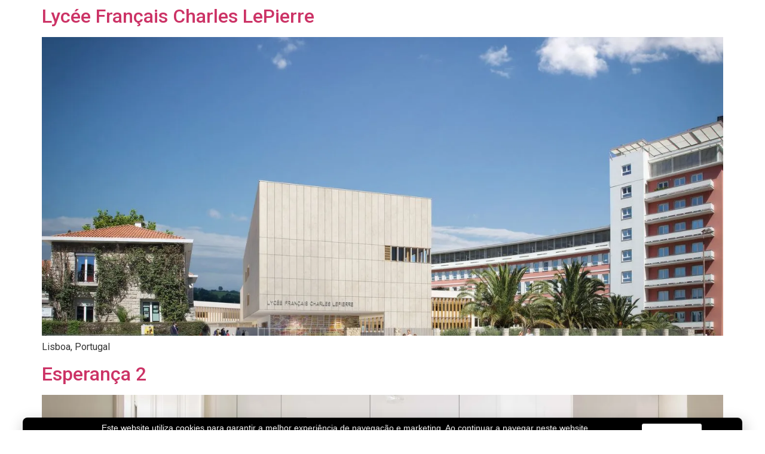

--- FILE ---
content_type: text/css
request_url: https://hm-arch.b-cdn.net//wp-content/cache/flying-press/b42268e939d9.post-876.css
body_size: 303
content:
.elementor-kit-876{--e-global-color-primary:#6EC1E4;--e-global-color-secondary:#54595F;--e-global-color-text:#7A7A7A;--e-global-color-accent:#61CE70;--e-global-color-650fd834:#4054B2;--e-global-color-2afc59a3:#23A455;--e-global-color-7e510598:#000;--e-global-color-6de813a0:#FFF;--e-global-color-adfa89c:#FFFFFF00;--e-global-typography-primary-font-family:"Roboto";--e-global-typography-primary-font-weight:600;--e-global-typography-secondary-font-family:"Roboto Slab";--e-global-typography-secondary-font-weight:400;--e-global-typography-text-font-family:"Roboto";--e-global-typography-text-font-weight:400;--e-global-typography-accent-font-family:"Roboto";--e-global-typography-accent-font-weight:500;--e-global-typography-c6a6008-font-family:"Figtree";--e-global-typography-c6a6008-font-size:12px;--e-global-typography-c6a6008-font-weight:500;--e-global-typography-c6a6008-text-transform:uppercase;--e-global-typography-c6a6008-letter-spacing:0.04em;--e-global-typography-ef1fa27-font-family:"Figtree";--e-global-typography-ef1fa27-font-size:12px;--e-global-typography-ef1fa27-font-weight:400;--e-global-typography-ef1fa27-letter-spacing:0.01em}.elementor-kit-876 e-page-transition{background-color:#FFBC7D}.elementor-section.elementor-section-boxed>.elementor-container{max-width:1140px}.e-con{--container-max-width:1140px}.elementor-widget:not(:last-child){margin-block-end:20px}.elementor-element{--widgets-spacing:20px 20px;--widgets-spacing-row:20px;--widgets-spacing-column:20px}{}h1.entry-title{display:var(--page-title-display)}@media(max-width:1024px){.elementor-section.elementor-section-boxed>.elementor-container{max-width:1024px}.e-con{--container-max-width:1024px}}@media(max-width:767px){.elementor-section.elementor-section-boxed>.elementor-container{max-width:767px}.e-con{--container-max-width:767px}}@media (min-width:1024px){.width-adjust{width:auto;display:inline-block}}

--- FILE ---
content_type: text/css
request_url: https://hm-arch.b-cdn.net//wp-content/cache/flying-press/7459b24bc913.post-659.css
body_size: 403
content:
.elementor-659 .elementor-element.elementor-element-1f2d6a5c>.elementor-container>.elementor-column>.elementor-widget-wrap{align-content:center;align-items:center}.elementor-659 .elementor-element.elementor-element-36177dea>.elementor-element-populated{padding:0 50px 0 100px}.elementor-widget-heading .elementor-heading-title{font-family:var(--e-global-typography-primary-font-family),Sans-serif;font-weight:var(--e-global-typography-primary-font-weight);color:var(--e-global-color-primary)}.elementor-659 .elementor-element.elementor-element-3103003d{text-align:left}.elementor-659 .elementor-element.elementor-element-3103003d .elementor-heading-title{font-family:"Muli",Sans-serif;font-size:14px;font-weight:400;line-height:1.2em;color:#fff}.elementor-widget-button .elementor-button{background-color:var(--e-global-color-accent);font-family:var(--e-global-typography-accent-font-family),Sans-serif;font-weight:var(--e-global-typography-accent-font-weight)}.elementor-659 .elementor-element.elementor-element-1290153b .elementor-button{background-color:#fff;font-family:"Muli",Sans-serif;font-size:14px;fill:#000;color:#000}#elementor-popup-modal-659 .dialog-widget-content{animation-duration:2s;background-color:#000;border-radius:8px 8px 8px 8px;box-shadow:2px 8px 23px 3px rgb(0 0 0 / .2);margin:-8px 0 0 0}#elementor-popup-modal-659 .dialog-message{width:94vw;height:auto}#elementor-popup-modal-659{justify-content:center;align-items:flex-end}@media(max-width:1024px){.elementor-659 .elementor-element.elementor-element-36177dea>.elementor-element-populated{padding:0 0 0 20px}.elementor-659 .elementor-element.elementor-element-3103003d .elementor-heading-title{font-size:11px}#elementor-popup-modal-659 .dialog-message{padding:6px 2px 6px 2px}}@media(min-width:768px){.elementor-659 .elementor-element.elementor-element-36177dea{width:84.912%}.elementor-659 .elementor-element.elementor-element-61f11ba7{width:15.088%}}@media(max-width:1024px) and (min-width:768px){.elementor-659 .elementor-element.elementor-element-36177dea{width:75%}.elementor-659 .elementor-element.elementor-element-61f11ba7{width:25%}}@media(max-width:767px){.elementor-659 .elementor-element.elementor-element-1f2d6a5c{padding:10px 0 0 0}.elementor-659 .elementor-element.elementor-element-36177dea>.elementor-element-populated{padding:0 0 0 0}.elementor-659 .elementor-element.elementor-element-3103003d{text-align:center}.elementor-659 .elementor-element.elementor-element-3103003d .elementor-heading-title{line-height:1.2em}.elementor-659 .elementor-element.elementor-element-1290153b .elementor-button{font-size:11px;padding:9px 16px 5px 16px}#elementor-popup-modal-659 .dialog-message{width:100vw;padding:0% 4% 0% 4%}#elementor-popup-modal-659 .dialog-widget-content{margin:0 0 0 0}}